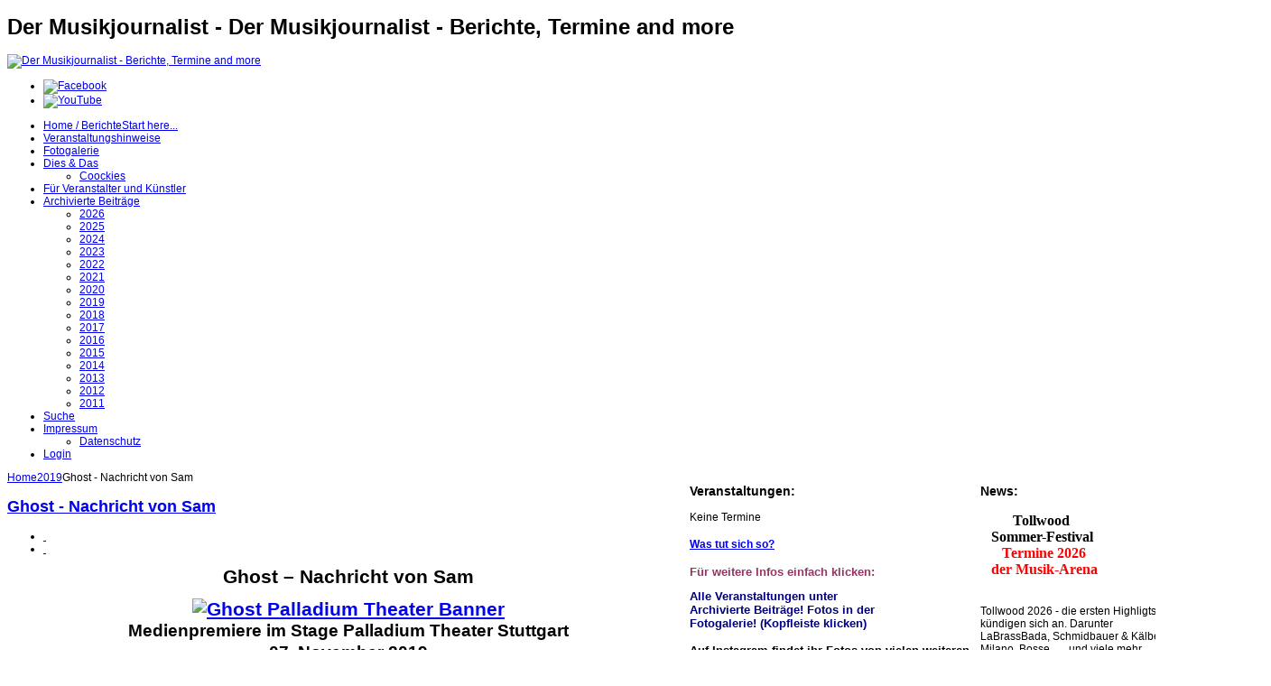

--- FILE ---
content_type: text/html; charset=utf-8
request_url: https://dermusikjournalist.de/2019/1323-ghost-nachricht-von-sam-stuttgart.html
body_size: 9538
content:
<!DOCTYPE html PUBLIC "-//W3C//DTD XHTML 1.0 Transitional//EN" "http://www.w3.org/TR/xhtml1/DTD/xhtml1-transitional.dtd">
<!-- JSN_Epic_PRO 4.2.3 -->
<html xmlns="http://www.w3.org/1999/xhtml" xml:lang="de-de" lang="de-de" dir="ltr">
<head>
    <base href="https://dermusikjournalist.de/2019/1323-ghost-nachricht-von-sam-stuttgart.html" />
  <meta http-equiv="content-type" content="text/html; charset=utf-8" />
  <meta name="keywords" content="Der Musikjournalist, Erika Urban, Konzerte, Musicals, 2019, Fotos, Fotogalerie, Ghost, Nachricht von Sam, Nachricht, Sam, Palladium, Stage, Stuttgart, Medien, Premiere, Theater, Molly, Oda Mae Brown, Clara, Louise, Sam, Carl, Krankenhausgeist, U-Bahn Geist, Roberta Valentini, Kim Sanders, Chasity Crisp, Bianca Atalaya, Riccardo Greco, Thomas Hohler, Benjamin Beckmann, Enrico Treuse, Boris Ritter, Ensemble, Floor Krijnen, Lanie Sumalinog, Melanie Ortner-Stassen, Alexandra Alexandrova, Grace Simmons, Elly Jay Jamieson, Vini Gomes, Marius Bingel, Brad Corben, Shane Landers, Vasilios Manis, Mark van Beelen" />
  <meta name="author" content="Erika Urban" />
  <meta name="description" content="Taschentuch-Alarm! &quot;Ghost-Nachricht von Sam&quot; begeistert im Stage Palladium Theater Stuttgart. Taschentuch-Alarm! " />
  <meta name="generator" content="Joomla! - Open Source Content Management" />
  <title>Der Musikjournalist - Ghost - Nachricht von Sam - Der Musikjournalist</title>
  <link href="/templates/jsn_epic_pro/favicon.ico" rel="shortcut icon" type="image/vnd.microsoft.icon" />
  <link rel="stylesheet" href="/media/system/css/modal.css" type="text/css" />
  <link rel="stylesheet" href="/components/com_imageshow/assets/css/style.css" type="text/css" />
  <link rel="stylesheet" href="/plugins/system/jcemediabox/css/jcemediabox.css?1d12bb5a40100bbd1841bfc0e498ce7b" type="text/css" />
  <link rel="stylesheet" href="/plugins/system/jcemediabox/themes/standard/css/style.css?50fba48f56052a048c5cf30829163e4d" type="text/css" />
  <link rel="stylesheet" href="/templates/jsn_epic_pro/css/template.css" type="text/css" />
  <link rel="stylesheet" href="https://dermusikjournalist.de/templates/system/css/system.css" type="text/css" />
  <link rel="stylesheet" href="https://dermusikjournalist.de/templates/system/css/general.css" type="text/css" />
  <link rel="stylesheet" href="/templates/jsn_epic_pro/css/template_red.css" type="text/css" />
  <link rel="stylesheet" href="/templates/jsn_epic_pro/css/print.css" type="text/css" media="Print"  />
  <link rel="stylesheet" href="/modules/mod_cookiesaccept/screen.css" type="text/css" />
  <link rel="stylesheet" href="/components/com_jevents/views/ext/assets/css/modstyle.css" type="text/css" />
  <script src="/media/system/js/mootools-core.js" type="text/javascript"></script>
  <script src="/media/system/js/core.js" type="text/javascript"></script>
  <script src="/media/system/js/caption.js" type="text/javascript"></script>
  <script src="/media/system/js/mootools-more.js" type="text/javascript"></script>
  <script src="/media/system/js/modal.js" type="text/javascript"></script>
  <script src="/components/com_imageshow/assets/js/swfobject.js" type="text/javascript"></script>
  <script src="/components/com_imageshow/assets/js/jsn_is_extultils.js" type="text/javascript"></script>
  <script src="/components/com_imageshow/assets/js/jsn_is_imageshow.js" type="text/javascript"></script>
  <script src="/plugins/system/jcemediabox/js/jcemediabox.js?0c56fee23edfcb9fbdfe257623c5280e" type="text/javascript"></script>
  <script src="/templates/jsn_epic_pro/js/jsn_menu_mootools.js" type="text/javascript"></script>
  <script src="/templates/jsn_epic_pro/js/jsn_utils.js" type="text/javascript"></script>
  <script src="/templates/jsn_epic_pro/js/jsn_template.js" type="text/javascript"></script>
  <script src="http://code.jquery.com/jquery-latest.min.js" type="text/javascript"></script>
  <script type="text/javascript">
window.addEvent('load', function() {
				new JCaption('img.caption');
			});
		window.addEvent('domready', function() {

			SqueezeBox.initialize({});
			SqueezeBox.assign($$('a.modal'), {
				parse: 'rel'
			});
		});JCEMediaBox.init({popup:{width:"",height:"",legacy:0,lightbox:0,shadowbox:0,resize:1,icons:1,overlay:1,overlayopacity:0.8,overlaycolor:"#000000",fadespeed:500,scalespeed:500,hideobjects:0,scrolling:"fixed",close:2,labels:{'close':'Schließen','next':'Nächstes','previous':'Vorheriges','cancel':'Abbrechen','numbers':'{$current} von {$total}'},cookie_expiry:"",google_viewer:0},tooltip:{className:"tooltip",opacity:0.8,speed:150,position:"br",offsets:{x: 16, y: 16}},base:"/",imgpath:"plugins/system/jcemediabox/img",theme:"standard",themecustom:"",themepath:"plugins/system/jcemediabox/themes",mediafallback:0,mediaselector:"audio,video"});
			var templateParams				= {};
			templateParams.templatePath		= "/templates/jsn_epic_pro";
			templateParams.enableRTL		= false;
			templateParams.enableMMFX		= true;
			templateParams.enableSMFX		= true;
			templateParams.enableGotopLink	= true;
			templateParams.enableMobile		= false;
			templateParams.mobileDevice		= false;
			templateParams.enableJQuery		= false;

			JSNTemplate.initTemplate(templateParams);
			
			window.addEvent("domready", function() {
				SqueezeBox.initialize({});
					SqueezeBox.assign($$("a.modal"), {
					parse: "rel"
				});
			}); 
	
  </script>

  <style type="text/css">
		#jsn-page {
			width: 1400px;
		}
			
		#jsn-pos-promo-left {
			float: left;
			width: 23%;
		}
		#jsn-pos-promo {
			width: 100%;
		}
		#jsn-pos-promo-right {
			float: right;
			width: 23%;
		}
		
		#jsn-content_inner {
			right: 77%;
		}
		#jsn-content_inner1 {
			left: 77%;
		}
			
		#jsn-content_inner2 {
			left: 77%;
		}
		#jsn-content_inner3 {
			right: 77%;
		}
			
		#jsn-leftsidecontent {
			float: left;
			width: 23%;
			left: -54%;
		}
		#jsn-maincontent {
			float: left;
			width: 54%;
			left: 23%;
		}
		#jsn-rightsidecontent {
			float: right;
			width: 23%;
		}
		
		#jsn-pos-innerleft {
			float: left;
			width: 28%;
			left: -100%;
		}
		#jsn-centercol {
			float: left;
			width: 100%;
			left: 0;
		}
		#jsn-pos-innerright {
			float: right;
			width: 28%;
		}
		
		#jsn-master.jsn-textstyle-business {
			font-family: Arial, Helvetica, sans-serif;
		}
		
		#jsn-master.jsn-textstyle-business h1,
		#jsn-master.jsn-textstyle-business h2,
		#jsn-master.jsn-textstyle-business h3,
		#jsn-master.jsn-textstyle-business h4,
		#jsn-master.jsn-textstyle-business h5,
		#jsn-master.jsn-textstyle-business h6,
		#jsn-master.jsn-textstyle-business ul.menu-mainmenu a,
		#jsn-master.jsn-textstyle-business ul.menu-mainmenu span,
		#jsn-master.jsn-textstyle-business .componentheading,
		#jsn-master.jsn-textstyle-business .contentheading {
			font-family: 'Nobile', Verdana, Geneva, Arial, Helvetica, sans-serif;
		}
	
		#jsn-master.jsn-textstyle-business.jsn-textsize-medium {
			font-size: 75%;
		}
	
		#jsn-pos-mainmenu div.jsn-modulecontainer ul.menu-mainmenu ul,
		#jsn-pos-mainmenu div.jsn-modulecontainer ul.menu-mainmenu ul li {
			width: 185px;
		}
		#jsn-pos-mainmenu div.jsn-modulecontainer ul.menu-mainmenu ul ul {
			margin-left: 184px;
		}
		
		div.jsn-modulecontainer ul.menu-sidemenu ul,
		div.jsn-modulecontainer ul.menu-sidemenu ul li {
			width: 185px;
		}
		div.jsn-modulecontainer ul.menu-sidemenu ul ul {
			margin-left: 184px;
		}
		</style>
<script src="http://ajax.googleapis.com/ajax/libs/jquery/1/jquery.min.js" type="text/javascript">
</script>

</head>
<body id="jsn-master" class="jsn-textstyle-business jsn-textsize-medium jsn-color-red jsn-direction-ltr jsn-css3 jsn-mmtransparency jsn-smtransparency">
  <a name="top" id="top"></a>
  <div id="jsn-page">
      <div id="jsn-header">
      <div id="jsn-logo">
      <h1 class="jsn-topheading">Der Musikjournalist - Der Musikjournalist - Berichte, Termine and more</h1><a href="/index.php" title="Der Musikjournalist - Berichte, Termine and more">        <img src="/images/bild1-note-und-schrift.jpg" alt="Der Musikjournalist - Berichte, Termine and more" />
      </a>      </div>
      <div id="jsn-headerright">
                    <div id="jsn-pos-top">
          <div class=" jsn-modulecontainer"><div class="jsn-modulecontainer_inner"><div class="jsn-modulecontent"><div class="clearbreak"></div></div></div></div><div class=" jsn-modulecontainer"><div class="jsn-modulecontainer_inner"><div class="jsn-modulecontent">
<ul class="menu-topmenu menu-iconmenu">
<li  class="first icon-facebook">		<a class="" href="https://www.facebook.com/DerMusikjournalist" target="_blank" >
			<span>
			<img src="/images/facebook40x40.png" alt="Facebook" />			</span>
		</a>
</li><li  class="last icon-facebook">		<a class="" href="https://www.youtube.com/channel/UC8rWY6OoWPa-41IvudhApSg" target="_blank" >
			<span>
			<img src="/images/YouTube-social-squircle_red_40px.png" alt="YouTube" />			</span>
		</a>
</li></ul><div class="clearbreak"></div></div></div></div>
        </div>
            </div>
    </div>
    <div id="jsn-body">
          <div id="jsn-menu" class="clearafter">
              <div id="jsn-pos-mainmenu">
          <div class=" jsn-modulecontainer"><div class="jsn-modulecontainer_inner"><div class="jsn-modulecontent">
<ul class="menu-mainmenu">
<li  class="first icon-home"><a  href="/" title="Start here..." >
	<span>
		<span class="jsn-menutitle">Home / Berichte</span><span class="jsn-menudescription">Start here...</span>	</span>
  </a></li><li ><a  href="/veranstaltungshinweise.html" >
	<span>
		Veranstaltungshinweise	</span>
  </a></li><li ><a  href="/fotogalerie.html" >
	<span>
		Fotogalerie	</span>
  </a></li><li  class="parent"><a  href="/dies-das.html" >
	<span>
		Dies & Das	</span>
  </a><ul><li  class="first last"><a  href="/dies-das/coockies.html" >
	<span>
		Coockies	</span>
  </a></li></ul></li><li ><a  href="/hinweise-fuer-veranstalter-und-kuenstler.html" >
	<span>
		Für Veranstalter und Künstler	</span>
  </a></li><li  class="parent"><a  href="/archivierte-beitraege.html" >
	<span>
		Archivierte Beiträge	</span>
  </a><ul><li  class="first">	<a  href="/2026.html" >
		<span>
		2026		</span>
	</a>
	</li><li >	<a  href="/2025.html" >
		<span>
		2025		</span>
	</a>
	</li><li >	<a  href="/2024.html" >
		<span>
		2024		</span>
	</a>
	</li><li >	<a  href="/2023.html" >
		<span>
		2023		</span>
	</a>
	</li><li >	<a  href="/2022.html" >
		<span>
		2022		</span>
	</a>
	</li><li >	<a  href="/2021.html" >
		<span>
		2021		</span>
	</a>
	</li><li >	<a  href="/2020.html" >
		<span>
		2020		</span>
	</a>
	</li><li >	<a  href="/2019.html" >
		<span>
		2019		</span>
	</a>
	</li><li >	<a  href="/2018.html" >
		<span>
		2018		</span>
	</a>
	</li><li >	<a  href="/2017.html" >
		<span>
		2017		</span>
	</a>
	</li><li >	<a  href="/2016.html" >
		<span>
		2016		</span>
	</a>
	</li><li >	<a  href="/2015.html" >
		<span>
		2015		</span>
	</a>
	</li><li >	<a  href="/2014.html" >
		<span>
		2014		</span>
	</a>
	</li><li >	<a  href="/2013.html" >
		<span>
		2013		</span>
	</a>
	</li><li >	<a  href="/2012.html" >
		<span>
		2012		</span>
	</a>
	</li><li  class="last">	<a  href="/2011.html" >
		<span>
		2011		</span>
	</a>
	</li></ul></li><li ><a  href="/search.html" >
	<span>
		Suche	</span>
  </a></li><li  class="parent"><a  href="/impressum.html" >
	<span>
		Impressum	</span>
  </a><ul><li  class="first last"><a  href="/impressum/datenschutz.html" >
	<span>
		Datenschutz	</span>
  </a></li></ul></li><li  class="last"><a  href="/login.html" >
	<span>
		Login	</span>
  </a></li></ul><div class="clearbreak"></div></div></div></div>
        </div>
            </div>
          <div id="jsn-content" class="jsn-hasleft jsn-hasright ">
        <div id="jsn-content_inner"><div id="jsn-content_inner1"><div id="jsn-content_inner2"><div id="jsn-content_inner3"><div id="jsn-content_inner4"><div id="jsn-content_inner5"><div id="jsn-content_inner6"><div id="jsn-content_inner7">
          <div id="jsn-maincontent">
            <div id="jsn-centercol">
              <div id="jsn-centercol_inner">
                    <div id="jsn-pos-breadcrumbs">
                  <span class="breadcrumbs pathway clearafter">
<a href="/" class="first">Home</a><a href="/2019.html">2019</a><span class="current">Ghost - Nachricht von Sam</span></span>
                </div>
                    
<div id="system-message-container">
</div>
                    <div id="jsn-mainbody-content">
                      <div id="jsn-mainbody">
                    <div class="com-content ">
	<div class="article">
				
			
		
					<h2 class="contentheading">
							<a href="/2019/1323-ghost-nachricht-von-sam-stuttgart.html">
				Ghost - Nachricht von Sam</a>
						</h2>
				
		
				<div class="jsn-article-toolbar">
							<ul class="jsn-article-tools">
															<li class="jsn-article-print-button">
						<a href="/2019/1323-ghost-nachricht-von-sam-stuttgart.html?tmpl=component&amp;print=1&amp;page=" class="jsn-article-print-button" title="Drucken" onclick="window.open(this.href,'win2','status=no,toolbar=no,scrollbars=yes,titlebar=no,menubar=no,resizable=yes,width=640,height=480,directories=no,location=no'); return false;" rel="nofollow">&nbsp;</a>						</li>
																<li class="jsn-article-email-button">
						<a href="/component/mailto/?tmpl=component&amp;template=jsn_epic_pro&amp;link=aHR0cHM6Ly9kZXJtdXNpa2pvdXJuYWxpc3QuZGUvMjAxOS8xMzIzLWdob3N0LW5hY2hyaWNodC12b24tc2FtLXN0dXR0Z2FydC5odG1s" class="jsn-article-email-button" title="E-Mail" onclick="window.open(this.href,'win2','width=400,height=350,menubar=yes,resizable=yes'); return false;">&nbsp;</a>						</li>
									
									
							
				</ul>
				
		
					</div>
				
				
		<div class="jsn-article-content">
			
							<p style="text-align: center;"><strong><span style="font-size: 16pt; line-height: 115%; color: black; background: white;">Ghost &ndash; Nachricht von Sam</span></strong></p>
<p style="text-align: center;"><strong><span style="font-size: 16pt; line-height: 115%; color: black; background: white;"><a href="/2019/1323-ghost-nachricht-von-sam-stuttgart.html" target="_self"><img src="/images/Fotos_Berichte/Stage_Entertainment/Ghost_Palladium_Theater_Banner.jpg" alt="Ghost Palladium Theater Banner" width="599" height="237" /></a><br /> <span style="font-size: 14pt;">Medienpremiere im Stage Palladium Theater Stuttgart </span><br /><span style="font-size: 14pt;"> 07. November 2019</span></span></strong></p>
<p style="text-align: center;"><strong><span style="font-size: 16pt; line-height: 115%; color: black; background: white;"></span></strong></p>
 
<p style="text-align: center;"><strong><span style="font-size: 16pt; line-height: 115%; color: black; background: white;"></span></strong></p>
<p><span style="font-size: 12pt; line-height: 115%; font-family: 'Times New Roman', serif;">Es ist die Geschichte der ganz gro&szlig;en Liebe, die bereits Millionen von Zuschauern im Kino und am Fernseher in ihren Bann gezogen hat. Es ist eine der Geschichten, die keiner, der nur etwas Gef&uuml;hl hat, ohne Taschentuch sehen kann. Demi Moore und Patrick Swayze haben diesen Film 1990 zum Kultfilm gemacht und noch heute erleben Generationen diese Liebe mit und die Spannung die sich ergibt durch den hinterh&auml;ltigen Mord und dessen Hintergr&uuml;nde. <br /> <br /> 2011 fand &bdquo;Ghost &ndash; Nachricht von Sam&ldquo; den Weg auf die B&uuml;hne der Oper Manchester / GB. Am 07. Dezember 2017 war die Urauff&uuml;hrung der deutschsprachigen Fassung, in Kooperation der Stage Entertainment GmbH und des Landestheater Linz, im Musiktheater Linz / &Ouml;sterreich. Nun sind Molly und Sam in Stuttgart angekommen. <br />Am 07. November 2019, einen Tag vor der Premiere, fand die Medienpremiere statt und die Spannung war gro&szlig;, wie diese Adaption gelungen sein mag und bei den G&auml;sten ankommen w&uuml;rde. <br /> <br /> Vorweg darf man ganz klar sagen: Es gibt wohl keinen Film der auf so wundervolle Weise f&uuml;r die B&uuml;hne umgesetzt worden ist wie Ghost. <strong>Ricardo Greco</strong>, der in der deutschen Urauff&uuml;hrung in Linz bereits die Rolle von Sam gepr&auml;gt hat, steht auch in Stage Palladium Theater auf der B&uuml;hne und ist Sam! Molly, seine gro&szlig;e Liebe, der er nie die drei magischen Worte sagen konnte, wird fantastisch von <strong>Roberta Valentini</strong> gelebt. Beide haben bereits in Hamburg zusammen auf der B&uuml;hne gestanden und zwischen ihnen herrschte von der ersten Sekunde an Magie. Es scheint wirklich zu prickeln und auch schwierig zu werden, wenn Sam zu Molly sagt: Dito. <br /> Mr. Charming und bester Freund beider Liebenden ist Carl. Freundlich, nett und doch so berechnend gemein. <strong>Thomas Hohler</strong> ist die Besetzung f&uuml;r den so facettenreichen Carl. Hier kann der vielbesch&auml;ftigte Musicaldarsteller wirklich zeigen, was alles in ihm steckt. <strong>Kim Sanders </strong>ist die Entdeckung f&uuml;r die Musicalb&uuml;hne und ganz besonders f&uuml;r die Rolle der skurrilen <strong>Oda Mae Brown</strong>. Unfassbar wie die S&auml;ngerin auch im Schauspiel brilliert. Sie bringt den Saal zum Beben &ndash; Mimik und Dialoge sind einfach nur f&uuml;r jeden einzelnen Lachmuskel ein Angriff. Die Geister, besonders der im Krankenhaus und in der U-Bahn, nimmt man sofort ihr &uuml;bersinnliches Erscheinen ab. Ja, das sind Geister, mit allen was dazu geh&ouml;rt. Wie schaffen die das nur Dinge aufzuheben und zu bewegen &ndash; Stop &ndash; es sind Darsteller die einfach so authentisch sind. </span></p>
<p><span style="font-size: 12pt; line-height: 115%; font-family: 'Times New Roman', serif;">Eines haben alle Darsteller gemeinsam, egal ob &bdquo;Lebendig&ldquo; oder als Geist: Ihre Stimmen sind einfach sensationell und harmonisieren perfekt in Duetten. Die Lieder bleiben im Ohr und sind wie "Unchained Melodie" und "Hier und Jetzt" Songs f&uuml;r die Ewigkeit.&nbsp;<br /> <br /> Die B&uuml;hne ist durch schnelles, lautloses Verschieben einzelner Elemente schnell wandelbar und auch f&uuml;r Spezial - Effekte genauestens durchdacht. </span></p>
<p><span style="font-size: 12pt; line-height: 115%; font-family: 'Times New Roman', serif;">&bdquo;Ghost &ndash; Nachricht von Sam&ldquo; ist Garant f&uuml;r einen perfekten Musicalabend, den man sicherlich auch gerne mehrmals erleben m&ouml;chte. Hier stimmt einfach Alles &ndash; wenn &uuml;berhaupt eine Kritik anzubringen w&auml;re, dann diese, dass "Ghost - Nachricht von Sam" nur f&uuml;r insgesamt 156 Auff&uuml;hrungen in Stuttgart bleibt. Derni&egrave;re ist am 22. M&auml;rz 2020.</span></p>
<p><span style="font-size: 12pt; line-height: 115%; font-family: 'Times New Roman', serif;"></span></p>
<p><span style="font-size: 12pt; line-height: 115%; font-family: 'Times New Roman', serif;"><br />Besetzung des Abends:<br /> <br /> Molly &ndash; Roberta Valentini<br /> Oda Mae Brown &ndash; Kim Sanders<br /> Clara &ndash; Chasity Crisp<br /> Louise &ndash; Bianca Atalaya<br /> Sam &ndash; Riccardo Greco<br /> Carl &ndash; Thomas Hohler<br /> Krankenhausgeist &ndash; Benjamin Beckmann<br /> U-Bahn Geist &ndash; Enrico Treuse<br /> <br /> <span style="text-decoration: underline;">Ensemble Damen:</span> Floor Krijnen, Lanie Sumalinog, Melanie Ortner-Stassen, Alexandra Alexandrova, Grace Simmons, Elly Jay Jamieson. <br /> <span style="text-decoration: underline;">Ensemble Herren:</span> Vini Gomes, Marius Bingel, Brad Corben, Shane Landers, Vasilios Manis, Mark van Beelen.<br /> <br /> Dirigent: Boris Ritter</span></p>
<p><span style="font-size: 12pt; line-height: 115%; font-family: 'Times New Roman', serif;"></span></p>
<p><span style="font-size: 12pt; line-height: 115%; font-family: 'Times New Roman', serif;"><br /><br /></span></p>
<p><span style="font-size: 12pt; line-height: 115%; font-family: 'Times New Roman', serif;"><span style="color: #993366;"><strong><a href="/fotogalerie/category/485-ghost-nachricht-von-sam.html" target="_blank" style="color: #993366;">Fotogalerie des Abends / Schlussapplaus</a></strong></span><br /> <br /><br /> <span style="color: #993366;"><strong><a href="https://www.stage-entertainment.de/musicals-shows/ghost-stuttgart.html" target="_blank" style="color: #993366;">Informationen und Tickets</a></strong></span></span></p>
<p><span style="font-size: 12pt; line-height: 115%; font-family: 'Times New Roman', serif;"></span></p>
<p><span style="font-size: 12pt; line-height: 115%; font-family: 'Times New Roman', serif;"></span></p>
<p><span style="font-size: 12pt; line-height: 115%; font-family: 'Times New Roman', serif;"><br /><br />&copy; Der Musikjournalist &ndash; Erika Urban // Irrt&uuml;mer und &Auml;nderungen vorbehalten.</span></p>	
			
					</div>
		<span class="article_separator">&nbsp;</span> 
			</div>
</div>
                  </div>
                    </div>
                  </div>
            </div>
              <div class="clearbreak"></div></div>
              <div id="jsn-leftsidecontent">
            <div id="jsn-leftsidecontent_inner">
                    <div id="jsn-leftside-middle" class="jsn-positionscontainer jsn-positionscontainer1">
                                      <div id="jsn-pos-left">
                                 <div class="box-blue icon-star jsn-modulecontainer"><div class="jsn-modulecontainer_inner"><div class="jsn-top"><div class="jsn-top_inner"></div></div><div class="jsn-middle"><div class="jsn-middle_inner"><h3 class="jsn-moduletitle"><span class="jsn-moduleicon">Veranstaltungen:</span></h3><div class="jsn-modulecontent"><table class="mod_events_latest_table" width="100%" border="0" cellspacing="0" cellpadding="0" align="center"><tr><td class="mod_events_latest_noevents">Keine Termine</td></tr>
</table>
<div class="clearbreak"></div></div></div></div><div class="jsn-bottom"><div class="jsn-bottom_inner"></div></div></div></div><div class="box-green icon-online jsn-modulecontainer"><div class="jsn-modulecontainer_inner"><div class="jsn-top"><div class="jsn-top_inner"></div></div><div class="jsn-middle"><div class="jsn-middle_inner"><div class="jsn-modulecontent">
<p><!-- START: Articles Anywhere --><h4><strong><a href="/2019/9-uncategorised/110-geplante-berichte.html">Was tut sich so?</a></strong></h4>
<p><span style="color: #993366;"><strong><span style="font-size: 8pt;"><span style="font-size: 10pt;">F&uuml;r weitere Infos einfach klicken:</span><br /></span></strong></span></p>
<p><span style="color: #000080;"><span style="font-family: helvetica; font-size: 10pt;"><strong>Alle Veranstaltungen unter&nbsp;<br />Archivierte Beitr&auml;ge! Fotos in der<br />Fotogalerie! (Kopfleiste klicken)<br /><br /><span style="color: #000000;"><a href="https://www.instagram.com/eufotografin/" target="_blank" style="color: #000000;">Auf Instagram findet ihr Fotos von vielen</a>&nbsp;</span><span style="color: #000000;"><a href="https://www.instagram.com/eufotografin/" target="_blank" style="color: #000000;">weiteren <br />Unternehmungen, wie z. B. unseren</a>&nbsp;</span><span style="color: #000000;"><a href="https://www.instagram.com/eufotografin/" target="_blank" style="color: #000000;">Besuch in dem <br />wundersch&ouml;nen Zoo Augsburg</a></span><br /><span style="color: #000000;"><a href="https://www.instagram.com/eufotografin/" target="_blank" style="color: #000000;">#eufotografin</a></span></strong></span></span></p>
<p><span style="color: #000000;"><a href="https://www.youtube.com/channel/UC8rWY6OoWPa-41IvudhApSg" target="_blank" style="color: #000000;"><span style="font-family: helvetica;"><span style="font-size: 13.3333px;"><strong>Schon mal auf unseren Youtube <br />Kanal vorbei&nbsp;geschaut</strong></span></span></a><strong>?</strong><br /></span></p>
<p><span style="color: #000000; font-family: georgia, palatino; font-size: 10pt;"><strong><a href="/dies-das.html" target="_blank" style="color: #000000;">Wie hat es uns in den Hotels gefallen? <br />Empfehlungen auch hier.&nbsp;</a></strong></span></p><!-- END: Articles Anywhere --> </p><div class="clearbreak"></div></div></div></div><div class="jsn-bottom"><div class="jsn-bottom_inner"></div></div></div></div>
                              </div>
                                            <div class="clearbreak"></div>
              </div>
                  </div>
          </div>
              <div id="jsn-rightsidecontent">
            <div id="jsn-rightsidecontent_inner">
                    <div id="jsn-rightside-middle" class="jsn-positionscontainer jsn-positionscontainer1">
                                      <div id="jsn-pos-right">
                                <div class="box-yellow icon-comment jsn-modulecontainer"><div class="jsn-modulecontainer_inner"><div class="jsn-top"><div class="jsn-top_inner"></div></div><div class="jsn-middle"><div class="jsn-middle_inner"><h3 class="jsn-moduletitle"><span class="jsn-moduleicon">News:</span></h3><div class="jsn-modulecontent"><div class="jsn-mod-newsflash">
	<div class="jsn-article">
<div>
<h1><span dir="auto" style="font-family: georgia, palatino; font-size: 12pt;">&nbsp; &nbsp; &nbsp; &nbsp; &nbsp;Tollwood <br />&nbsp;&nbsp; Sommer-Festival <br /><span style="color: #ff0000;">&nbsp;&nbsp;&nbsp;&nbsp;&nbsp; Termine 2026<br />&nbsp;&nbsp; der Musik-Arena<br /></span></span></h1>
&nbsp;<br />Tollwood 2026 - die ersten Highligts<br />k&uuml;ndigen sich an. Darunter <br />LaBrassBada, Schmidbauer &amp; K&auml;lberer, <br />Milano, Bosse ..... und viele&nbsp;mehr.</div>
<div>&nbsp;</div>
<div>Der Vorverkauf l&auml;uft.<br />&nbsp;</div>
<div><a href="/veranstaltungshinweise/95-veranstaltungshinweise/523-tollwood-2023.html" target="_blank" style="color: #993366;"><span style="color: #993366;"><strong>Informationen, Termine und Tickets</strong></span></a><br /><span style="color: #000000;"><strong><span style="font-size: 10pt; font-family: georgia,palatino;"><strong><span style="color: #993366;"><span style="color: #993366;"><strong><span style="color: #000000;"><span style="font-size: 10pt;"><strong><span style="font-family: georgia,palatino;"><span style="color: #000000;"><span style="font-size: 10pt;"><span style="font-size: 10pt; font-family: 'Times','serif';"><strong>------------------------------------------------</strong></span></span></span></span></strong></span></span></strong></span></span></strong></span></strong></span></div></div>	<div class="jsn-article">
<div>
<h1><span style="font-family: georgia, palatino;"><span style="font-size: 16px;">Spielzeit 2025/2026<br />G&auml;rtnerplatztheater<br />M&uuml;nchen</span></span></h1>
Die Spielzeit&nbsp;2025/2026 bringt<br />drei Urauff&uuml;hrungen, vier Premieren<br />und weitere tolle&nbsp;Highlights auf die<br />B&uuml;hne.&nbsp;<br />Auch&nbsp;"Les Mis&eacute;rables" kehrt&nbsp;<br />zur&uuml;ck und&nbsp;vieles vieles mehr ......<br /><span style="text-decoration: line-through;"><br /></span></div>
<div><a href="/2025/1757-spielzeit-praesentation-2025-2026-staatstheater-am-gaertnerplatz-in-muenchen.html" target="_blank"><span style="color: #993366;"><strong>Informationen&nbsp;</strong></span><span style="color: #993366;"><strong>der <br />Spielzeit</strong>&nbsp;<strong>2025/2026</strong></span></a></div>
<div>
<p><span style="color: #000000;"><strong><span style="font-size: 10pt; font-family: georgia, palatino;"><strong><span style="color: #993366;"><span style="color: #993366;"><strong><span style="color: #000000;"><span style="font-size: 10pt;"><strong><span style="font-family: georgia, palatino;"><span style="color: #000000;"><span style="font-size: 10pt;"><span style="font-size: 10pt; font-family: Times, 'serif';"><strong>------------------------------------------------</strong></span></span></span></span></strong></span></span></strong></span></span></strong></span></strong></span></p>
</div></div>	<div class="jsn-article">
<div>
<h1><span style="font-family: georgia, palatino;"><span style="font-size: 16px;">Spielzeit 2025/2026<br />Stadttheater F&uuml;rth<br /></span></span></h1>
Das Stadttheater F&uuml;rth stellt<br />seine Spielzeit 2025/2026 vor.<br />Highlights wie "Briefe von Ruth",<br />Milow, Lars Eidinger und <br />Musicalstars in F&uuml;rth sind nur einige<br />aus ca. 100 Produktionen.&nbsp;<br /><span style="text-decoration: line-through;"><br /></span></div>
<div><a href="/2025/1756-spielzeit-praesentation-2025-2026-stadttheater-fuerth.html" target="_blank"><span style="color: #993366;"><strong>Informationen&nbsp;</strong></span><span style="color: #993366;"><strong>der <br />Spielzeit</strong>&nbsp;<strong>2025/2026</strong></span></a></div>
<div>
<p><span style="color: #000000;"><strong><span style="font-size: 10pt; font-family: georgia, palatino;"><strong><span style="color: #993366;"><span style="color: #993366;"><strong><span style="color: #000000;"><span style="font-size: 10pt;"><strong><span style="font-family: georgia, palatino;"><span style="color: #000000;"><span style="font-size: 10pt;"><span style="font-size: 10pt; font-family: Times, 'serif';"><strong>------------------------------------------------</strong></span></span></span></span></strong></span></span></strong></span></span></strong></span></strong></span></p>
</div></div>	<div class="jsn-article">
<div><span style="font-family: georgia, palatino;"><span style="font-size: 16px;"><strong>43. Donauinselfest<br /></strong></span></span></div>
<div><span dir="auto" style="font-family: arial,helvetica,sans-serif; font-size: 10pt;"><span dir="auto">Der Termin f&uuml;r das 43.&nbsp;<br />Donauinselfest steht fest:<span style="color: #ff0000;"><br />03. Juli bis 05. Juli 2026</span><br /></span></span><span style="color: #993366;"><strong><span style="color: #993366;"><span style="color: #000000;">Das Line Up erscheint im Mai 2026.</span><br /></span></strong></span><a href="http://www.donauinselfest.at" target="_blank"><span style="color: #993366;"><strong><span style="color: #993366;"><br />Informationen</span></strong></span></a><br /><span style="color: #000000;"><strong><span style="font-size: 10pt; font-family: georgia,palatino;"><strong><span style="color: #993366;"><span style="color: #993366;"><strong><span style="color: #000000;"><span style="font-size: 10pt;"><strong><span style="font-family: georgia,palatino;"><span style="color: #000000;"><span style="font-size: 10pt;"><span style="font-size: 10pt; font-family: 'Times','serif';"><strong>------------------------------------------------</strong></span></span></span></span></strong></span></span></strong></span></span></strong></span></strong></span></div></div>	<div class="jsn-article">
<div>
<h1><span dir="auto" style="font-family: georgia,palatino; font-size: 12pt;">Deutsches Theater M&uuml;nchen<br />Spielzeit 2025 / 2026<br /></span></h1>
Die Musik ist hier zu Hause.<br /> Vorank&uuml;ndigungen und Termine<br />findet ihr mit einem Klick.<br /><br /><a href="/veranstaltungshinweise/95-veranstaltungshinweise/308-deutsches-theater-2014.html" target="_blank"><strong><span style="color: #993366;"><span style="color: #993366;">Informationen und Tickets</span></span></strong></a><br style="font-size: 10pt; font-family: georgia,palatino;" />
<p><span style="color: #000000;"><strong><span style="font-size: 10pt; font-family: georgia,palatino;"><strong><span style="color: #993366;"><span style="color: #993366;"><strong><span style="color: #000000;"><span style="font-size: 10pt;"><strong><span style="font-family: georgia,palatino;"><span style="color: #000000;"><span style="font-size: 10pt;"><span style="font-size: 10pt; font-family: 'Times','serif';"><strong>------------------------------------------------</strong></span></span></span></span></strong></span></span></strong></span></span></strong></span></strong></span></p>
</div></div></div>
<div class="clearbreak"></div></div></div></div><div class="jsn-bottom"><div class="jsn-bottom_inner"></div></div></div></div>
                              </div>
                                      <div class="clearbreak"></div>
              </div>
                                <div id="jsn-pos-right-bottom">
                            <div class="box-blue icon-star jsn-modulecontainer"><div class="jsn-modulecontainer_inner"><div class="jsn-top"><div class="jsn-top_inner"></div></div><div class="jsn-middle"><div class="jsn-middle_inner"><h3 class="jsn-moduletitle"><span class="jsn-moduleicon">Archivierte Beiträge</span></h3><div class="jsn-modulecontent">
<ul class="menu-sidemenu">
<li  class="first"><a  href="/2026.html" >
	<span>
		2026	</span>
  </a></li><li ><a  href="/2025.html" >
	<span>
		2025	</span>
  </a></li><li ><a  href="/2024.html" >
	<span>
		2024	</span>
  </a></li><li ><a  href="/2023.html" >
	<span>
		2023	</span>
  </a></li><li ><a  href="/2022.html" >
	<span>
		2022	</span>
  </a></li><li ><a  href="/2021.html" >
	<span>
		2021	</span>
  </a></li><li ><a  href="/2020.html" >
	<span>
		2020	</span>
  </a></li><li  class="current active"><a class="current" href="/2019.html" >
	<span>
		2019	</span>
  </a></li><li ><a  href="/2018.html" >
	<span>
		2018	</span>
  </a></li><li ><a  href="/2017.html" >
	<span>
		2017	</span>
  </a></li><li ><a  href="/2016.html" >
	<span>
		2016	</span>
  </a></li><li ><a  href="/2015.html" >
	<span>
		2015	</span>
  </a></li><li ><a  href="/2014.html" >
	<span>
		2014	</span>
  </a></li><li ><a  href="/2013.html" >
	<span>
		2013	</span>
  </a></li><li ><a  href="/2012.html" >
	<span>
		2012	</span>
  </a></li><li  class="last"><a  href="/2011.html" >
	<span>
		2011	</span>
  </a></li></ul><div class="clearbreak"></div></div></div></div><div class="jsn-bottom"><div class="jsn-bottom_inner"></div></div></div></div>
                          </div>
                      </div>
          </div>
            <div class="clearbreak"></div></div></div></div></div></div></div></div></div>
      </div>
        </div>
      <div id="jsn-footer" class="jsn-positionscontainer jsn-positionscontainer2 clearafter">
          <div id="jsn-footerleft">
        <div id="jsn-pos-footer">
          <div class=" jsn-modulecontainer"><div class="jsn-modulecontainer_inner"><div class="jsn-modulecontent"><div class="clearbreak"></div></div></div></div><div class=" jsn-modulecontainer"><div class="jsn-modulecontainer_inner"><div class="jsn-modulecontent">
<p>Copyright 2011 - 2026 dermusikjournalist.de. All rights reserved.</p><div class="clearbreak"></div></div></div></div><div class=" jsn-modulecontainer"><div class="jsn-modulecontainer_inner"><div class="jsn-modulecontent"><div class="clearbreak"></div></div></div></div>
        </div>
      </div>
          <div id="jsn-footerright">
        <div id="jsn-pos-bottom">
          <div class=" jsn-modulecontainer"><div class="jsn-modulecontainer_inner"><div class="jsn-modulecontent">
<p>hosted by <a href="http://www.bst-system.com/" target="_blank" title="BST-System">BST-System.com<br /></a>design by <a href="http://www.extrakreativ.de/" target="_blank">eXtrakreativ.de</a><a href="http://www.bst-system.com/" target="_blank" title="BST-System"><br /></a></p><div class="clearbreak"></div></div></div></div><div class=" jsn-modulecontainer"><div class="jsn-modulecontainer_inner"><div class="jsn-modulecontent"><!--googleoff: all-->
<div id="ca_banner" 
    style="bottom:0px;
    background:url('https://dermusikjournalist.de/modules/mod_cookiesaccept/img/przez_b.png');border-color:#000;color:#fff;        ">
    <h2 style="
	color:#fff;	">Diese Seite verwendet Cookies zur Optimierung der Browserfunktion.</h2> 
    <p style="
		color:#fff;		">Sie können Ihre Cookie Einstellungen im Browser ändern.        							<span class="infoplus info_modal" style="">weitere Infos..</span>
					        </p>
    <div class="accept" style="">OK</div>
</div>
<div id="ca_info" style="">
    <div class="ca_info_close" style=""></div>
        <div id="ca_info_plus" style="">
            <p>Cookies.</p>
<p>Ein Cookie ist eine kleine Textdatei, die von einer Website auf Ihrer Festplatte abgelegt wird.<br /> Cookies richten auf Ihrem Rechner keinen Schaden an und enthalten keine Viren.<br /> Die Cookies unserer Internet-Seiten erheben keinerlei persönliche Daten über Sie.<br /> Sie können die Verwendung von Cookies jederzeit über die Einstellungen Ihres Browsers deaktivieren.<br /> In der Regel werden auf unseren Websites Cookies nur zur anonymen,<br /> statistischen Auswertung und zur verbesserten Benutzerführung eingesetzt.<br /> Sollten darüber hinaus Cookies in besonderen Fällen nützlich sein,<br /> werden Sie an der entsprechenden Stelle auf den Zweck derselben hingewiesen.</p>        </div>
</div>


<script type="text/javascript">
    jQuery(document).ready(function () { 
	
	function setCookie(c_name,value,exdays)
	{
		var exdate=new Date();
		exdate.setDate(exdate.getDate() + exdays);
		var c_value=escape(value) + ((exdays==null) ? "" : "; expires="+exdate.toUTCString()) + "; path=/";
		document.cookie=c_name + "=" + c_value;
	}
	
	function readCookie(name) {
		var nameEQ = name + "=";
		var ca = document.cookie.split(';');
		for(var i=0;i < ca.length;i++) {
			var c = ca[i];
			while (c.charAt(0)==' ') c = c.substring(1,c.length);
			if (c.indexOf(nameEQ) == 0) return c.substring(nameEQ.length,c.length);
			}
		return null;
	}
    
	var $ca_banner = jQuery('#ca_banner');
    var $ca_infoplus = jQuery('.infoplus.info_modal');
    var $ca_info = jQuery('#ca_info');
    var $ca_info_close = jQuery('.ca_info_close');
    var $ca_infoaccept = jQuery('.accept');
    
	var cookieaccept = readCookie('cookieaccept');
	if(!(cookieaccept == "yes")){
	
		$ca_banner.delay(1000).slideDown('fast'); 
        $ca_infoplus.click(function(){
            $ca_info.fadeIn("fast");
        });
        $ca_info_close.click(function(){
            $ca_info.fadeOut("slow");
        });
        $ca_infoaccept.click(function(){
			setCookie("cookieaccept","yes",365);
            jQuery.post('https://dermusikjournalist.de/2019/1323-ghost-nachricht-von-sam-stuttgart.html', 'set_cookie=1', function(){});
            $ca_banner.slideUp('slow');
            $ca_info.fadeOut("slow");
        });
       } 
    });
</script>
<!--googleon: all-->
<div class="clearbreak"></div></div></div></div><div class=" jsn-modulecontainer"><div class="jsn-modulecontainer_inner"><div class="jsn-modulecontent">
<script type="text/javascript">
$(document).ready(function(){
$(".separator").bind("contextmenu",function(e){
        return false;
    });
});
</script><div class="clearbreak"></div></div></div></div>
        </div>
      </div>
        </div>
    </div>
      <a id="jsn-gotoplink" href="https://dermusikjournalist.de/2019/1323-ghost-nachricht-von-sam-stuttgart.html#top">
      <span>Zum Anfang</span>
    </a>
    
</body>
</html>